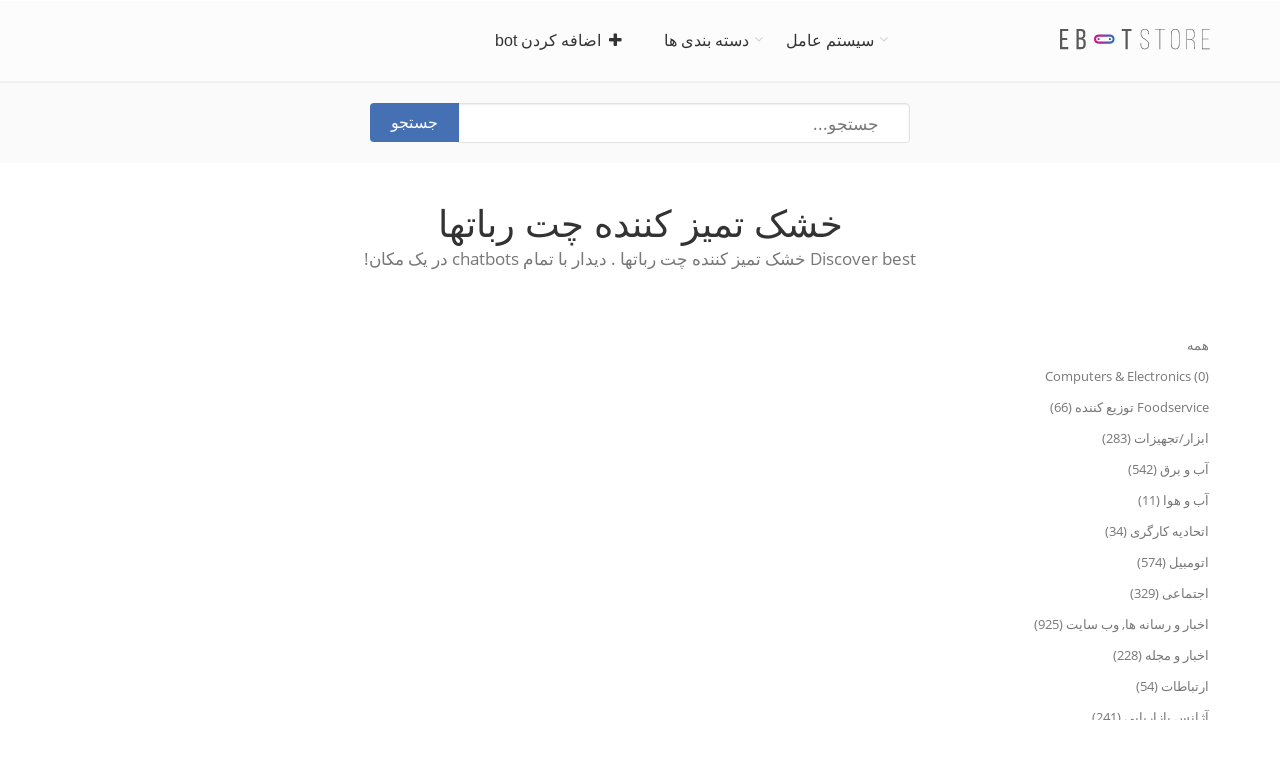

--- FILE ---
content_type: text/html; charset=utf-8
request_url: https://fa.ebotstore.com/dry-cleaner/
body_size: 19797
content:
<!DOCTYPE html>
<html lang="fa">
  <head>
    <meta charset="utf-8"><script type="text/javascript">(window.NREUM||(NREUM={})).init={ajax:{deny_list:["bam.nr-data.net"]},feature_flags:["soft_nav"]};(window.NREUM||(NREUM={})).loader_config={licenseKey:"3acabd2079",applicationID:"535999714",browserID:"536001058"};;/*! For license information please see nr-loader-rum-1.308.0.min.js.LICENSE.txt */
(()=>{var e,t,r={163:(e,t,r)=>{"use strict";r.d(t,{j:()=>E});var n=r(384),i=r(1741);var a=r(2555);r(860).K7.genericEvents;const s="experimental.resources",o="register",c=e=>{if(!e||"string"!=typeof e)return!1;try{document.createDocumentFragment().querySelector(e)}catch{return!1}return!0};var d=r(2614),u=r(944),l=r(8122);const f="[data-nr-mask]",g=e=>(0,l.a)(e,(()=>{const e={feature_flags:[],experimental:{allow_registered_children:!1,resources:!1},mask_selector:"*",block_selector:"[data-nr-block]",mask_input_options:{color:!1,date:!1,"datetime-local":!1,email:!1,month:!1,number:!1,range:!1,search:!1,tel:!1,text:!1,time:!1,url:!1,week:!1,textarea:!1,select:!1,password:!0}};return{ajax:{deny_list:void 0,block_internal:!0,enabled:!0,autoStart:!0},api:{get allow_registered_children(){return e.feature_flags.includes(o)||e.experimental.allow_registered_children},set allow_registered_children(t){e.experimental.allow_registered_children=t},duplicate_registered_data:!1},browser_consent_mode:{enabled:!1},distributed_tracing:{enabled:void 0,exclude_newrelic_header:void 0,cors_use_newrelic_header:void 0,cors_use_tracecontext_headers:void 0,allowed_origins:void 0},get feature_flags(){return e.feature_flags},set feature_flags(t){e.feature_flags=t},generic_events:{enabled:!0,autoStart:!0},harvest:{interval:30},jserrors:{enabled:!0,autoStart:!0},logging:{enabled:!0,autoStart:!0},metrics:{enabled:!0,autoStart:!0},obfuscate:void 0,page_action:{enabled:!0},page_view_event:{enabled:!0,autoStart:!0},page_view_timing:{enabled:!0,autoStart:!0},performance:{capture_marks:!1,capture_measures:!1,capture_detail:!0,resources:{get enabled(){return e.feature_flags.includes(s)||e.experimental.resources},set enabled(t){e.experimental.resources=t},asset_types:[],first_party_domains:[],ignore_newrelic:!0}},privacy:{cookies_enabled:!0},proxy:{assets:void 0,beacon:void 0},session:{expiresMs:d.wk,inactiveMs:d.BB},session_replay:{autoStart:!0,enabled:!1,preload:!1,sampling_rate:10,error_sampling_rate:100,collect_fonts:!1,inline_images:!1,fix_stylesheets:!0,mask_all_inputs:!0,get mask_text_selector(){return e.mask_selector},set mask_text_selector(t){c(t)?e.mask_selector="".concat(t,",").concat(f):""===t||null===t?e.mask_selector=f:(0,u.R)(5,t)},get block_class(){return"nr-block"},get ignore_class(){return"nr-ignore"},get mask_text_class(){return"nr-mask"},get block_selector(){return e.block_selector},set block_selector(t){c(t)?e.block_selector+=",".concat(t):""!==t&&(0,u.R)(6,t)},get mask_input_options(){return e.mask_input_options},set mask_input_options(t){t&&"object"==typeof t?e.mask_input_options={...t,password:!0}:(0,u.R)(7,t)}},session_trace:{enabled:!0,autoStart:!0},soft_navigations:{enabled:!0,autoStart:!0},spa:{enabled:!0,autoStart:!0},ssl:void 0,user_actions:{enabled:!0,elementAttributes:["id","className","tagName","type"]}}})());var p=r(6154),m=r(9324);let h=0;const v={buildEnv:m.F3,distMethod:m.Xs,version:m.xv,originTime:p.WN},b={consented:!1},y={appMetadata:{},get consented(){return this.session?.state?.consent||b.consented},set consented(e){b.consented=e},customTransaction:void 0,denyList:void 0,disabled:!1,harvester:void 0,isolatedBacklog:!1,isRecording:!1,loaderType:void 0,maxBytes:3e4,obfuscator:void 0,onerror:void 0,ptid:void 0,releaseIds:{},session:void 0,timeKeeper:void 0,registeredEntities:[],jsAttributesMetadata:{bytes:0},get harvestCount(){return++h}},_=e=>{const t=(0,l.a)(e,y),r=Object.keys(v).reduce((e,t)=>(e[t]={value:v[t],writable:!1,configurable:!0,enumerable:!0},e),{});return Object.defineProperties(t,r)};var w=r(5701);const x=e=>{const t=e.startsWith("http");e+="/",r.p=t?e:"https://"+e};var R=r(7836),k=r(3241);const A={accountID:void 0,trustKey:void 0,agentID:void 0,licenseKey:void 0,applicationID:void 0,xpid:void 0},S=e=>(0,l.a)(e,A),T=new Set;function E(e,t={},r,s){let{init:o,info:c,loader_config:d,runtime:u={},exposed:l=!0}=t;if(!c){const e=(0,n.pV)();o=e.init,c=e.info,d=e.loader_config}e.init=g(o||{}),e.loader_config=S(d||{}),c.jsAttributes??={},p.bv&&(c.jsAttributes.isWorker=!0),e.info=(0,a.D)(c);const f=e.init,m=[c.beacon,c.errorBeacon];T.has(e.agentIdentifier)||(f.proxy.assets&&(x(f.proxy.assets),m.push(f.proxy.assets)),f.proxy.beacon&&m.push(f.proxy.beacon),e.beacons=[...m],function(e){const t=(0,n.pV)();Object.getOwnPropertyNames(i.W.prototype).forEach(r=>{const n=i.W.prototype[r];if("function"!=typeof n||"constructor"===n)return;let a=t[r];e[r]&&!1!==e.exposed&&"micro-agent"!==e.runtime?.loaderType&&(t[r]=(...t)=>{const n=e[r](...t);return a?a(...t):n})})}(e),(0,n.US)("activatedFeatures",w.B)),u.denyList=[...f.ajax.deny_list||[],...f.ajax.block_internal?m:[]],u.ptid=e.agentIdentifier,u.loaderType=r,e.runtime=_(u),T.has(e.agentIdentifier)||(e.ee=R.ee.get(e.agentIdentifier),e.exposed=l,(0,k.W)({agentIdentifier:e.agentIdentifier,drained:!!w.B?.[e.agentIdentifier],type:"lifecycle",name:"initialize",feature:void 0,data:e.config})),T.add(e.agentIdentifier)}},384:(e,t,r)=>{"use strict";r.d(t,{NT:()=>s,US:()=>u,Zm:()=>o,bQ:()=>d,dV:()=>c,pV:()=>l});var n=r(6154),i=r(1863),a=r(1910);const s={beacon:"bam.nr-data.net",errorBeacon:"bam.nr-data.net"};function o(){return n.gm.NREUM||(n.gm.NREUM={}),void 0===n.gm.newrelic&&(n.gm.newrelic=n.gm.NREUM),n.gm.NREUM}function c(){let e=o();return e.o||(e.o={ST:n.gm.setTimeout,SI:n.gm.setImmediate||n.gm.setInterval,CT:n.gm.clearTimeout,XHR:n.gm.XMLHttpRequest,REQ:n.gm.Request,EV:n.gm.Event,PR:n.gm.Promise,MO:n.gm.MutationObserver,FETCH:n.gm.fetch,WS:n.gm.WebSocket},(0,a.i)(...Object.values(e.o))),e}function d(e,t){let r=o();r.initializedAgents??={},t.initializedAt={ms:(0,i.t)(),date:new Date},r.initializedAgents[e]=t}function u(e,t){o()[e]=t}function l(){return function(){let e=o();const t=e.info||{};e.info={beacon:s.beacon,errorBeacon:s.errorBeacon,...t}}(),function(){let e=o();const t=e.init||{};e.init={...t}}(),c(),function(){let e=o();const t=e.loader_config||{};e.loader_config={...t}}(),o()}},782:(e,t,r)=>{"use strict";r.d(t,{T:()=>n});const n=r(860).K7.pageViewTiming},860:(e,t,r)=>{"use strict";r.d(t,{$J:()=>u,K7:()=>c,P3:()=>d,XX:()=>i,Yy:()=>o,df:()=>a,qY:()=>n,v4:()=>s});const n="events",i="jserrors",a="browser/blobs",s="rum",o="browser/logs",c={ajax:"ajax",genericEvents:"generic_events",jserrors:i,logging:"logging",metrics:"metrics",pageAction:"page_action",pageViewEvent:"page_view_event",pageViewTiming:"page_view_timing",sessionReplay:"session_replay",sessionTrace:"session_trace",softNav:"soft_navigations",spa:"spa"},d={[c.pageViewEvent]:1,[c.pageViewTiming]:2,[c.metrics]:3,[c.jserrors]:4,[c.spa]:5,[c.ajax]:6,[c.sessionTrace]:7,[c.softNav]:8,[c.sessionReplay]:9,[c.logging]:10,[c.genericEvents]:11},u={[c.pageViewEvent]:s,[c.pageViewTiming]:n,[c.ajax]:n,[c.spa]:n,[c.softNav]:n,[c.metrics]:i,[c.jserrors]:i,[c.sessionTrace]:a,[c.sessionReplay]:a,[c.logging]:o,[c.genericEvents]:"ins"}},944:(e,t,r)=>{"use strict";r.d(t,{R:()=>i});var n=r(3241);function i(e,t){"function"==typeof console.debug&&(console.debug("New Relic Warning: https://github.com/newrelic/newrelic-browser-agent/blob/main/docs/warning-codes.md#".concat(e),t),(0,n.W)({agentIdentifier:null,drained:null,type:"data",name:"warn",feature:"warn",data:{code:e,secondary:t}}))}},1687:(e,t,r)=>{"use strict";r.d(t,{Ak:()=>d,Ze:()=>f,x3:()=>u});var n=r(3241),i=r(7836),a=r(3606),s=r(860),o=r(2646);const c={};function d(e,t){const r={staged:!1,priority:s.P3[t]||0};l(e),c[e].get(t)||c[e].set(t,r)}function u(e,t){e&&c[e]&&(c[e].get(t)&&c[e].delete(t),p(e,t,!1),c[e].size&&g(e))}function l(e){if(!e)throw new Error("agentIdentifier required");c[e]||(c[e]=new Map)}function f(e="",t="feature",r=!1){if(l(e),!e||!c[e].get(t)||r)return p(e,t);c[e].get(t).staged=!0,g(e)}function g(e){const t=Array.from(c[e]);t.every(([e,t])=>t.staged)&&(t.sort((e,t)=>e[1].priority-t[1].priority),t.forEach(([t])=>{c[e].delete(t),p(e,t)}))}function p(e,t,r=!0){const s=e?i.ee.get(e):i.ee,c=a.i.handlers;if(!s.aborted&&s.backlog&&c){if((0,n.W)({agentIdentifier:e,type:"lifecycle",name:"drain",feature:t}),r){const e=s.backlog[t],r=c[t];if(r){for(let t=0;e&&t<e.length;++t)m(e[t],r);Object.entries(r).forEach(([e,t])=>{Object.values(t||{}).forEach(t=>{t[0]?.on&&t[0]?.context()instanceof o.y&&t[0].on(e,t[1])})})}}s.isolatedBacklog||delete c[t],s.backlog[t]=null,s.emit("drain-"+t,[])}}function m(e,t){var r=e[1];Object.values(t[r]||{}).forEach(t=>{var r=e[0];if(t[0]===r){var n=t[1],i=e[3],a=e[2];n.apply(i,a)}})}},1738:(e,t,r)=>{"use strict";r.d(t,{U:()=>g,Y:()=>f});var n=r(3241),i=r(9908),a=r(1863),s=r(944),o=r(5701),c=r(3969),d=r(8362),u=r(860),l=r(4261);function f(e,t,r,a){const f=a||r;!f||f[e]&&f[e]!==d.d.prototype[e]||(f[e]=function(){(0,i.p)(c.xV,["API/"+e+"/called"],void 0,u.K7.metrics,r.ee),(0,n.W)({agentIdentifier:r.agentIdentifier,drained:!!o.B?.[r.agentIdentifier],type:"data",name:"api",feature:l.Pl+e,data:{}});try{return t.apply(this,arguments)}catch(e){(0,s.R)(23,e)}})}function g(e,t,r,n,s){const o=e.info;null===r?delete o.jsAttributes[t]:o.jsAttributes[t]=r,(s||null===r)&&(0,i.p)(l.Pl+n,[(0,a.t)(),t,r],void 0,"session",e.ee)}},1741:(e,t,r)=>{"use strict";r.d(t,{W:()=>a});var n=r(944),i=r(4261);class a{#e(e,...t){if(this[e]!==a.prototype[e])return this[e](...t);(0,n.R)(35,e)}addPageAction(e,t){return this.#e(i.hG,e,t)}register(e){return this.#e(i.eY,e)}recordCustomEvent(e,t){return this.#e(i.fF,e,t)}setPageViewName(e,t){return this.#e(i.Fw,e,t)}setCustomAttribute(e,t,r){return this.#e(i.cD,e,t,r)}noticeError(e,t){return this.#e(i.o5,e,t)}setUserId(e,t=!1){return this.#e(i.Dl,e,t)}setApplicationVersion(e){return this.#e(i.nb,e)}setErrorHandler(e){return this.#e(i.bt,e)}addRelease(e,t){return this.#e(i.k6,e,t)}log(e,t){return this.#e(i.$9,e,t)}start(){return this.#e(i.d3)}finished(e){return this.#e(i.BL,e)}recordReplay(){return this.#e(i.CH)}pauseReplay(){return this.#e(i.Tb)}addToTrace(e){return this.#e(i.U2,e)}setCurrentRouteName(e){return this.#e(i.PA,e)}interaction(e){return this.#e(i.dT,e)}wrapLogger(e,t,r){return this.#e(i.Wb,e,t,r)}measure(e,t){return this.#e(i.V1,e,t)}consent(e){return this.#e(i.Pv,e)}}},1863:(e,t,r)=>{"use strict";function n(){return Math.floor(performance.now())}r.d(t,{t:()=>n})},1910:(e,t,r)=>{"use strict";r.d(t,{i:()=>a});var n=r(944);const i=new Map;function a(...e){return e.every(e=>{if(i.has(e))return i.get(e);const t="function"==typeof e?e.toString():"",r=t.includes("[native code]"),a=t.includes("nrWrapper");return r||a||(0,n.R)(64,e?.name||t),i.set(e,r),r})}},2555:(e,t,r)=>{"use strict";r.d(t,{D:()=>o,f:()=>s});var n=r(384),i=r(8122);const a={beacon:n.NT.beacon,errorBeacon:n.NT.errorBeacon,licenseKey:void 0,applicationID:void 0,sa:void 0,queueTime:void 0,applicationTime:void 0,ttGuid:void 0,user:void 0,account:void 0,product:void 0,extra:void 0,jsAttributes:{},userAttributes:void 0,atts:void 0,transactionName:void 0,tNamePlain:void 0};function s(e){try{return!!e.licenseKey&&!!e.errorBeacon&&!!e.applicationID}catch(e){return!1}}const o=e=>(0,i.a)(e,a)},2614:(e,t,r)=>{"use strict";r.d(t,{BB:()=>s,H3:()=>n,g:()=>d,iL:()=>c,tS:()=>o,uh:()=>i,wk:()=>a});const n="NRBA",i="SESSION",a=144e5,s=18e5,o={STARTED:"session-started",PAUSE:"session-pause",RESET:"session-reset",RESUME:"session-resume",UPDATE:"session-update"},c={SAME_TAB:"same-tab",CROSS_TAB:"cross-tab"},d={OFF:0,FULL:1,ERROR:2}},2646:(e,t,r)=>{"use strict";r.d(t,{y:()=>n});class n{constructor(e){this.contextId=e}}},2843:(e,t,r)=>{"use strict";r.d(t,{G:()=>a,u:()=>i});var n=r(3878);function i(e,t=!1,r,i){(0,n.DD)("visibilitychange",function(){if(t)return void("hidden"===document.visibilityState&&e());e(document.visibilityState)},r,i)}function a(e,t,r){(0,n.sp)("pagehide",e,t,r)}},3241:(e,t,r)=>{"use strict";r.d(t,{W:()=>a});var n=r(6154);const i="newrelic";function a(e={}){try{n.gm.dispatchEvent(new CustomEvent(i,{detail:e}))}catch(e){}}},3606:(e,t,r)=>{"use strict";r.d(t,{i:()=>a});var n=r(9908);a.on=s;var i=a.handlers={};function a(e,t,r,a){s(a||n.d,i,e,t,r)}function s(e,t,r,i,a){a||(a="feature"),e||(e=n.d);var s=t[a]=t[a]||{};(s[r]=s[r]||[]).push([e,i])}},3878:(e,t,r)=>{"use strict";function n(e,t){return{capture:e,passive:!1,signal:t}}function i(e,t,r=!1,i){window.addEventListener(e,t,n(r,i))}function a(e,t,r=!1,i){document.addEventListener(e,t,n(r,i))}r.d(t,{DD:()=>a,jT:()=>n,sp:()=>i})},3969:(e,t,r)=>{"use strict";r.d(t,{TZ:()=>n,XG:()=>o,rs:()=>i,xV:()=>s,z_:()=>a});const n=r(860).K7.metrics,i="sm",a="cm",s="storeSupportabilityMetrics",o="storeEventMetrics"},4234:(e,t,r)=>{"use strict";r.d(t,{W:()=>a});var n=r(7836),i=r(1687);class a{constructor(e,t){this.agentIdentifier=e,this.ee=n.ee.get(e),this.featureName=t,this.blocked=!1}deregisterDrain(){(0,i.x3)(this.agentIdentifier,this.featureName)}}},4261:(e,t,r)=>{"use strict";r.d(t,{$9:()=>d,BL:()=>o,CH:()=>g,Dl:()=>_,Fw:()=>y,PA:()=>h,Pl:()=>n,Pv:()=>k,Tb:()=>l,U2:()=>a,V1:()=>R,Wb:()=>x,bt:()=>b,cD:()=>v,d3:()=>w,dT:()=>c,eY:()=>p,fF:()=>f,hG:()=>i,k6:()=>s,nb:()=>m,o5:()=>u});const n="api-",i="addPageAction",a="addToTrace",s="addRelease",o="finished",c="interaction",d="log",u="noticeError",l="pauseReplay",f="recordCustomEvent",g="recordReplay",p="register",m="setApplicationVersion",h="setCurrentRouteName",v="setCustomAttribute",b="setErrorHandler",y="setPageViewName",_="setUserId",w="start",x="wrapLogger",R="measure",k="consent"},5289:(e,t,r)=>{"use strict";r.d(t,{GG:()=>s,Qr:()=>c,sB:()=>o});var n=r(3878),i=r(6389);function a(){return"undefined"==typeof document||"complete"===document.readyState}function s(e,t){if(a())return e();const r=(0,i.J)(e),s=setInterval(()=>{a()&&(clearInterval(s),r())},500);(0,n.sp)("load",r,t)}function o(e){if(a())return e();(0,n.DD)("DOMContentLoaded",e)}function c(e){if(a())return e();(0,n.sp)("popstate",e)}},5607:(e,t,r)=>{"use strict";r.d(t,{W:()=>n});const n=(0,r(9566).bz)()},5701:(e,t,r)=>{"use strict";r.d(t,{B:()=>a,t:()=>s});var n=r(3241);const i=new Set,a={};function s(e,t){const r=t.agentIdentifier;a[r]??={},e&&"object"==typeof e&&(i.has(r)||(t.ee.emit("rumresp",[e]),a[r]=e,i.add(r),(0,n.W)({agentIdentifier:r,loaded:!0,drained:!0,type:"lifecycle",name:"load",feature:void 0,data:e})))}},6154:(e,t,r)=>{"use strict";r.d(t,{OF:()=>c,RI:()=>i,WN:()=>u,bv:()=>a,eN:()=>l,gm:()=>s,mw:()=>o,sb:()=>d});var n=r(1863);const i="undefined"!=typeof window&&!!window.document,a="undefined"!=typeof WorkerGlobalScope&&("undefined"!=typeof self&&self instanceof WorkerGlobalScope&&self.navigator instanceof WorkerNavigator||"undefined"!=typeof globalThis&&globalThis instanceof WorkerGlobalScope&&globalThis.navigator instanceof WorkerNavigator),s=i?window:"undefined"!=typeof WorkerGlobalScope&&("undefined"!=typeof self&&self instanceof WorkerGlobalScope&&self||"undefined"!=typeof globalThis&&globalThis instanceof WorkerGlobalScope&&globalThis),o=Boolean("hidden"===s?.document?.visibilityState),c=/iPad|iPhone|iPod/.test(s.navigator?.userAgent),d=c&&"undefined"==typeof SharedWorker,u=((()=>{const e=s.navigator?.userAgent?.match(/Firefox[/\s](\d+\.\d+)/);Array.isArray(e)&&e.length>=2&&e[1]})(),Date.now()-(0,n.t)()),l=()=>"undefined"!=typeof PerformanceNavigationTiming&&s?.performance?.getEntriesByType("navigation")?.[0]?.responseStart},6389:(e,t,r)=>{"use strict";function n(e,t=500,r={}){const n=r?.leading||!1;let i;return(...r)=>{n&&void 0===i&&(e.apply(this,r),i=setTimeout(()=>{i=clearTimeout(i)},t)),n||(clearTimeout(i),i=setTimeout(()=>{e.apply(this,r)},t))}}function i(e){let t=!1;return(...r)=>{t||(t=!0,e.apply(this,r))}}r.d(t,{J:()=>i,s:()=>n})},6630:(e,t,r)=>{"use strict";r.d(t,{T:()=>n});const n=r(860).K7.pageViewEvent},7699:(e,t,r)=>{"use strict";r.d(t,{It:()=>a,KC:()=>o,No:()=>i,qh:()=>s});var n=r(860);const i=16e3,a=1e6,s="SESSION_ERROR",o={[n.K7.logging]:!0,[n.K7.genericEvents]:!1,[n.K7.jserrors]:!1,[n.K7.ajax]:!1}},7836:(e,t,r)=>{"use strict";r.d(t,{P:()=>o,ee:()=>c});var n=r(384),i=r(8990),a=r(2646),s=r(5607);const o="nr@context:".concat(s.W),c=function e(t,r){var n={},s={},u={},l=!1;try{l=16===r.length&&d.initializedAgents?.[r]?.runtime.isolatedBacklog}catch(e){}var f={on:p,addEventListener:p,removeEventListener:function(e,t){var r=n[e];if(!r)return;for(var i=0;i<r.length;i++)r[i]===t&&r.splice(i,1)},emit:function(e,r,n,i,a){!1!==a&&(a=!0);if(c.aborted&&!i)return;t&&a&&t.emit(e,r,n);var o=g(n);m(e).forEach(e=>{e.apply(o,r)});var d=v()[s[e]];d&&d.push([f,e,r,o]);return o},get:h,listeners:m,context:g,buffer:function(e,t){const r=v();if(t=t||"feature",f.aborted)return;Object.entries(e||{}).forEach(([e,n])=>{s[n]=t,t in r||(r[t]=[])})},abort:function(){f._aborted=!0,Object.keys(f.backlog).forEach(e=>{delete f.backlog[e]})},isBuffering:function(e){return!!v()[s[e]]},debugId:r,backlog:l?{}:t&&"object"==typeof t.backlog?t.backlog:{},isolatedBacklog:l};return Object.defineProperty(f,"aborted",{get:()=>{let e=f._aborted||!1;return e||(t&&(e=t.aborted),e)}}),f;function g(e){return e&&e instanceof a.y?e:e?(0,i.I)(e,o,()=>new a.y(o)):new a.y(o)}function p(e,t){n[e]=m(e).concat(t)}function m(e){return n[e]||[]}function h(t){return u[t]=u[t]||e(f,t)}function v(){return f.backlog}}(void 0,"globalEE"),d=(0,n.Zm)();d.ee||(d.ee=c)},8122:(e,t,r)=>{"use strict";r.d(t,{a:()=>i});var n=r(944);function i(e,t){try{if(!e||"object"!=typeof e)return(0,n.R)(3);if(!t||"object"!=typeof t)return(0,n.R)(4);const r=Object.create(Object.getPrototypeOf(t),Object.getOwnPropertyDescriptors(t)),a=0===Object.keys(r).length?e:r;for(let s in a)if(void 0!==e[s])try{if(null===e[s]){r[s]=null;continue}Array.isArray(e[s])&&Array.isArray(t[s])?r[s]=Array.from(new Set([...e[s],...t[s]])):"object"==typeof e[s]&&"object"==typeof t[s]?r[s]=i(e[s],t[s]):r[s]=e[s]}catch(e){r[s]||(0,n.R)(1,e)}return r}catch(e){(0,n.R)(2,e)}}},8362:(e,t,r)=>{"use strict";r.d(t,{d:()=>a});var n=r(9566),i=r(1741);class a extends i.W{agentIdentifier=(0,n.LA)(16)}},8374:(e,t,r)=>{r.nc=(()=>{try{return document?.currentScript?.nonce}catch(e){}return""})()},8990:(e,t,r)=>{"use strict";r.d(t,{I:()=>i});var n=Object.prototype.hasOwnProperty;function i(e,t,r){if(n.call(e,t))return e[t];var i=r();if(Object.defineProperty&&Object.keys)try{return Object.defineProperty(e,t,{value:i,writable:!0,enumerable:!1}),i}catch(e){}return e[t]=i,i}},9324:(e,t,r)=>{"use strict";r.d(t,{F3:()=>i,Xs:()=>a,xv:()=>n});const n="1.308.0",i="PROD",a="CDN"},9566:(e,t,r)=>{"use strict";r.d(t,{LA:()=>o,bz:()=>s});var n=r(6154);const i="xxxxxxxx-xxxx-4xxx-yxxx-xxxxxxxxxxxx";function a(e,t){return e?15&e[t]:16*Math.random()|0}function s(){const e=n.gm?.crypto||n.gm?.msCrypto;let t,r=0;return e&&e.getRandomValues&&(t=e.getRandomValues(new Uint8Array(30))),i.split("").map(e=>"x"===e?a(t,r++).toString(16):"y"===e?(3&a()|8).toString(16):e).join("")}function o(e){const t=n.gm?.crypto||n.gm?.msCrypto;let r,i=0;t&&t.getRandomValues&&(r=t.getRandomValues(new Uint8Array(e)));const s=[];for(var o=0;o<e;o++)s.push(a(r,i++).toString(16));return s.join("")}},9908:(e,t,r)=>{"use strict";r.d(t,{d:()=>n,p:()=>i});var n=r(7836).ee.get("handle");function i(e,t,r,i,a){a?(a.buffer([e],i),a.emit(e,t,r)):(n.buffer([e],i),n.emit(e,t,r))}}},n={};function i(e){var t=n[e];if(void 0!==t)return t.exports;var a=n[e]={exports:{}};return r[e](a,a.exports,i),a.exports}i.m=r,i.d=(e,t)=>{for(var r in t)i.o(t,r)&&!i.o(e,r)&&Object.defineProperty(e,r,{enumerable:!0,get:t[r]})},i.f={},i.e=e=>Promise.all(Object.keys(i.f).reduce((t,r)=>(i.f[r](e,t),t),[])),i.u=e=>"nr-rum-1.308.0.min.js",i.o=(e,t)=>Object.prototype.hasOwnProperty.call(e,t),e={},t="NRBA-1.308.0.PROD:",i.l=(r,n,a,s)=>{if(e[r])e[r].push(n);else{var o,c;if(void 0!==a)for(var d=document.getElementsByTagName("script"),u=0;u<d.length;u++){var l=d[u];if(l.getAttribute("src")==r||l.getAttribute("data-webpack")==t+a){o=l;break}}if(!o){c=!0;var f={296:"sha512-+MIMDsOcckGXa1EdWHqFNv7P+JUkd5kQwCBr3KE6uCvnsBNUrdSt4a/3/L4j4TxtnaMNjHpza2/erNQbpacJQA=="};(o=document.createElement("script")).charset="utf-8",i.nc&&o.setAttribute("nonce",i.nc),o.setAttribute("data-webpack",t+a),o.src=r,0!==o.src.indexOf(window.location.origin+"/")&&(o.crossOrigin="anonymous"),f[s]&&(o.integrity=f[s])}e[r]=[n];var g=(t,n)=>{o.onerror=o.onload=null,clearTimeout(p);var i=e[r];if(delete e[r],o.parentNode&&o.parentNode.removeChild(o),i&&i.forEach(e=>e(n)),t)return t(n)},p=setTimeout(g.bind(null,void 0,{type:"timeout",target:o}),12e4);o.onerror=g.bind(null,o.onerror),o.onload=g.bind(null,o.onload),c&&document.head.appendChild(o)}},i.r=e=>{"undefined"!=typeof Symbol&&Symbol.toStringTag&&Object.defineProperty(e,Symbol.toStringTag,{value:"Module"}),Object.defineProperty(e,"__esModule",{value:!0})},i.p="https://js-agent.newrelic.com/",(()=>{var e={374:0,840:0};i.f.j=(t,r)=>{var n=i.o(e,t)?e[t]:void 0;if(0!==n)if(n)r.push(n[2]);else{var a=new Promise((r,i)=>n=e[t]=[r,i]);r.push(n[2]=a);var s=i.p+i.u(t),o=new Error;i.l(s,r=>{if(i.o(e,t)&&(0!==(n=e[t])&&(e[t]=void 0),n)){var a=r&&("load"===r.type?"missing":r.type),s=r&&r.target&&r.target.src;o.message="Loading chunk "+t+" failed: ("+a+": "+s+")",o.name="ChunkLoadError",o.type=a,o.request=s,n[1](o)}},"chunk-"+t,t)}};var t=(t,r)=>{var n,a,[s,o,c]=r,d=0;if(s.some(t=>0!==e[t])){for(n in o)i.o(o,n)&&(i.m[n]=o[n]);if(c)c(i)}for(t&&t(r);d<s.length;d++)a=s[d],i.o(e,a)&&e[a]&&e[a][0](),e[a]=0},r=self["webpackChunk:NRBA-1.308.0.PROD"]=self["webpackChunk:NRBA-1.308.0.PROD"]||[];r.forEach(t.bind(null,0)),r.push=t.bind(null,r.push.bind(r))})(),(()=>{"use strict";i(8374);var e=i(8362),t=i(860);const r=Object.values(t.K7);var n=i(163);var a=i(9908),s=i(1863),o=i(4261),c=i(1738);var d=i(1687),u=i(4234),l=i(5289),f=i(6154),g=i(944),p=i(384);const m=e=>f.RI&&!0===e?.privacy.cookies_enabled;function h(e){return!!(0,p.dV)().o.MO&&m(e)&&!0===e?.session_trace.enabled}var v=i(6389),b=i(7699);class y extends u.W{constructor(e,t){super(e.agentIdentifier,t),this.agentRef=e,this.abortHandler=void 0,this.featAggregate=void 0,this.loadedSuccessfully=void 0,this.onAggregateImported=new Promise(e=>{this.loadedSuccessfully=e}),this.deferred=Promise.resolve(),!1===e.init[this.featureName].autoStart?this.deferred=new Promise((t,r)=>{this.ee.on("manual-start-all",(0,v.J)(()=>{(0,d.Ak)(e.agentIdentifier,this.featureName),t()}))}):(0,d.Ak)(e.agentIdentifier,t)}importAggregator(e,t,r={}){if(this.featAggregate)return;const n=async()=>{let n;await this.deferred;try{if(m(e.init)){const{setupAgentSession:t}=await i.e(296).then(i.bind(i,3305));n=t(e)}}catch(e){(0,g.R)(20,e),this.ee.emit("internal-error",[e]),(0,a.p)(b.qh,[e],void 0,this.featureName,this.ee)}try{if(!this.#t(this.featureName,n,e.init))return(0,d.Ze)(this.agentIdentifier,this.featureName),void this.loadedSuccessfully(!1);const{Aggregate:i}=await t();this.featAggregate=new i(e,r),e.runtime.harvester.initializedAggregates.push(this.featAggregate),this.loadedSuccessfully(!0)}catch(e){(0,g.R)(34,e),this.abortHandler?.(),(0,d.Ze)(this.agentIdentifier,this.featureName,!0),this.loadedSuccessfully(!1),this.ee&&this.ee.abort()}};f.RI?(0,l.GG)(()=>n(),!0):n()}#t(e,r,n){if(this.blocked)return!1;switch(e){case t.K7.sessionReplay:return h(n)&&!!r;case t.K7.sessionTrace:return!!r;default:return!0}}}var _=i(6630),w=i(2614),x=i(3241);class R extends y{static featureName=_.T;constructor(e){var t;super(e,_.T),this.setupInspectionEvents(e.agentIdentifier),t=e,(0,c.Y)(o.Fw,function(e,r){"string"==typeof e&&("/"!==e.charAt(0)&&(e="/"+e),t.runtime.customTransaction=(r||"http://custom.transaction")+e,(0,a.p)(o.Pl+o.Fw,[(0,s.t)()],void 0,void 0,t.ee))},t),this.importAggregator(e,()=>i.e(296).then(i.bind(i,3943)))}setupInspectionEvents(e){const t=(t,r)=>{t&&(0,x.W)({agentIdentifier:e,timeStamp:t.timeStamp,loaded:"complete"===t.target.readyState,type:"window",name:r,data:t.target.location+""})};(0,l.sB)(e=>{t(e,"DOMContentLoaded")}),(0,l.GG)(e=>{t(e,"load")}),(0,l.Qr)(e=>{t(e,"navigate")}),this.ee.on(w.tS.UPDATE,(t,r)=>{(0,x.W)({agentIdentifier:e,type:"lifecycle",name:"session",data:r})})}}class k extends e.d{constructor(e){var t;(super(),f.gm)?(this.features={},(0,p.bQ)(this.agentIdentifier,this),this.desiredFeatures=new Set(e.features||[]),this.desiredFeatures.add(R),(0,n.j)(this,e,e.loaderType||"agent"),t=this,(0,c.Y)(o.cD,function(e,r,n=!1){if("string"==typeof e){if(["string","number","boolean"].includes(typeof r)||null===r)return(0,c.U)(t,e,r,o.cD,n);(0,g.R)(40,typeof r)}else(0,g.R)(39,typeof e)},t),function(e){(0,c.Y)(o.Dl,function(t,r=!1){if("string"!=typeof t&&null!==t)return void(0,g.R)(41,typeof t);const n=e.info.jsAttributes["enduser.id"];r&&null!=n&&n!==t?(0,a.p)(o.Pl+"setUserIdAndResetSession",[t],void 0,"session",e.ee):(0,c.U)(e,"enduser.id",t,o.Dl,!0)},e)}(this),function(e){(0,c.Y)(o.nb,function(t){if("string"==typeof t||null===t)return(0,c.U)(e,"application.version",t,o.nb,!1);(0,g.R)(42,typeof t)},e)}(this),function(e){(0,c.Y)(o.d3,function(){e.ee.emit("manual-start-all")},e)}(this),function(e){(0,c.Y)(o.Pv,function(t=!0){if("boolean"==typeof t){if((0,a.p)(o.Pl+o.Pv,[t],void 0,"session",e.ee),e.runtime.consented=t,t){const t=e.features.page_view_event;t.onAggregateImported.then(e=>{const r=t.featAggregate;e&&!r.sentRum&&r.sendRum()})}}else(0,g.R)(65,typeof t)},e)}(this),this.run()):(0,g.R)(21)}get config(){return{info:this.info,init:this.init,loader_config:this.loader_config,runtime:this.runtime}}get api(){return this}run(){try{const e=function(e){const t={};return r.forEach(r=>{t[r]=!!e[r]?.enabled}),t}(this.init),n=[...this.desiredFeatures];n.sort((e,r)=>t.P3[e.featureName]-t.P3[r.featureName]),n.forEach(r=>{if(!e[r.featureName]&&r.featureName!==t.K7.pageViewEvent)return;if(r.featureName===t.K7.spa)return void(0,g.R)(67);const n=function(e){switch(e){case t.K7.ajax:return[t.K7.jserrors];case t.K7.sessionTrace:return[t.K7.ajax,t.K7.pageViewEvent];case t.K7.sessionReplay:return[t.K7.sessionTrace];case t.K7.pageViewTiming:return[t.K7.pageViewEvent];default:return[]}}(r.featureName).filter(e=>!(e in this.features));n.length>0&&(0,g.R)(36,{targetFeature:r.featureName,missingDependencies:n}),this.features[r.featureName]=new r(this)})}catch(e){(0,g.R)(22,e);for(const e in this.features)this.features[e].abortHandler?.();const t=(0,p.Zm)();delete t.initializedAgents[this.agentIdentifier]?.features,delete this.sharedAggregator;return t.ee.get(this.agentIdentifier).abort(),!1}}}var A=i(2843),S=i(782);class T extends y{static featureName=S.T;constructor(e){super(e,S.T),f.RI&&((0,A.u)(()=>(0,a.p)("docHidden",[(0,s.t)()],void 0,S.T,this.ee),!0),(0,A.G)(()=>(0,a.p)("winPagehide",[(0,s.t)()],void 0,S.T,this.ee)),this.importAggregator(e,()=>i.e(296).then(i.bind(i,2117))))}}var E=i(3969);class I extends y{static featureName=E.TZ;constructor(e){super(e,E.TZ),f.RI&&document.addEventListener("securitypolicyviolation",e=>{(0,a.p)(E.xV,["Generic/CSPViolation/Detected"],void 0,this.featureName,this.ee)}),this.importAggregator(e,()=>i.e(296).then(i.bind(i,9623)))}}new k({features:[R,T,I],loaderType:"lite"})})()})();</script><script type="text/javascript">window.NREUM||(NREUM={});NREUM.info={"beacon":"bam.nr-data.net","queueTime":0,"licenseKey":"3acabd2079","agent":"","transactionName":"YwAAZxEHDUtVUUwPDlpKJEYNBRdRW1wXBQBABA5cBEgVUVFFS1wCVREHVAwUGmdCW10R","applicationID":"535999714","errorBeacon":"bam.nr-data.net","applicationTime":207}</script>
    <title> خشک تمیز کننده چت رباتها / خود ربات چت دایرکتوری

    </title>
    <meta name="description" content="Discover خشک تمیز کننده bots for messenger platforms Telegram, Slack, Kik and Facebook messenger. Find the best خشک تمیز کننده bots at one place.">
    <meta name="viewport" content="width=device-width, initial-scale=1.0">
    <meta name="yandex-verification" content="ffd824580fce590a">
    <meta name="google-site-verification" content="vzW-z_RMlZcD3aA6xmVhuMAWHsTW_AxzJ3FUlzgGjPY">
    <meta property="og:image" content="https://fa.ebotstore.com/static/img/main.png">
    <link rel="image_src" href="https://fa.ebotstore.com/static/img/main.png">
    <meta property="og:site_name" content="eBotStore">
    <meta property="og:locale" content="fa">
    <link href="/static/CACHE/css/65e6104eb274.css" rel="stylesheet">
    <link href="/static/CACHE/css/style.21db69a8295f.css" rel="stylesheet">

    <link rel="stylesheet" href="//cdn.rawgit.com/morteza/bootstrap-rtl/v3.3.4/dist/css/bootstrap-rtl.min.css">
    <link rel="shortcut icon" href="/static/images/favicon.ico">
<link rel="canonical" href="https://fa.ebotstore.com/dry-cleaner/"/>
  </head>
  <body class="no-trans">
    <div class="scrollToTop circle"><i class="icon-up-open-big"></i>
    </div>
    <div class="page-wrapper">
      <div class="header-container">
        <header class="header fixed clearfix">

<div class="container">
  <div class="row">
    <div class="col-md-2">
      <div class="header-left clearfix">
        <div id="logo" class="logo"><a href="/"><img id="logo_img" src="/static/img/ebotstore_logo.svg" alt="eBotStore"/></a>
        </div>
      </div>
    </div>
    <div class="col-md-10">
      <div class="header-right clearfix">
        <div class="main-navigation animated with-dropdown-buttons">
          <nav role="navigation" class="navbar navbar-default">
            <div class="container-fluid">
              <div class="navbar-header">
                <button type="button" data-toggle="collapse" data-target="#navbar-collapse-1" class="navbar-toggle"><span class="sr-only">Toggle navigation</span><span class="icon-bar"></span><span class="icon-bar"></span><span class="icon-bar"></span>
                </button>
              </div>
              <div id="navbar-collapse-1" class="collapse navbar-collapse">
                <ul class="nav navbar-nav">
                  <li class="dropdown"><a data-toggle="dropdown" href="#" class="dropdown-toggle">سیستم عامل
</a>
                    <ul class="dropdown-menu">
                      <li class=" active "><a href="/dry-cleaner/">همه</a>
                      </li>
                      <li class=""><a href="/telegram/dry-cleaner/">Telegram</a>
                      </li>
                      <li class=""><a href="/kik/dry-cleaner/">Kik</a>
                      </li>
                      <li class=""><a href="/slack/dry-cleaner/">Slack</a>
                      </li>
                      <li class=""><a href="/facebook-messenger/dry-cleaner/">Facebook Messenger</a>
                      </li>
                    </ul>
                  </li>
                  <li class="dropdown mega-menu"><a data-toggle="dropdown" href="#" class="dropdown-toggle">دسته بندی ها</a>
                    <ul class="dropdown-menu">
                      <li>
                        <div class="row">
                          <div class="col-md-12">
                            <h4 class="title">چت ربات دسته بندی</h4>
                            <div class="row">
                              <div class="col-sm-4">
                                <ul class="menu">
                                  <li class=""><a href="/dry-cleaner/">همه</a>
                                  </li>
                                  <li class=""><a href="/computers-and-electronics/">Computers &amp; Electronics</a>
                                  </li>
                                  <li class=""><a href="/foodservice-distributor/">Foodservice توزیع کننده</a>
                                  </li>
                                  <li class=""><a href="/tools-equipment/">ابزار/تجهیزات</a>
                                  </li>
                                  <li class=""><a href="/utilities/">آب و برق</a>
                                  </li>
                                  <li class=""><a href="/weather/">آب و هوا</a>
                                  </li>
                                  <li class=""><a href="/labor-union/">اتحادیه کارگری</a>
                                  </li>
                                  <li class=""><a href="/cars/">اتومبیل</a>
                                  </li>
                                  <li class=""><a href="/social/">اجتماعی</a>
                                  </li>
                                  <li class=""><a href="/news-media-website/">اخبار و رسانه ها, وب سایت</a>
                                  </li>
                                  <li class=""><a href="/news-and-magazines/">اخبار و مجله</a>
                                  </li>
                                  <li class=""><a href="/communication/">ارتباطات</a>
                                  </li>
                                  <li class=""><a href="/marketing-agency/">آژانس بازاریابی</a>
                                  </li>
                                  <li class=""><a href="/consulting-agency/">آژانس مشاوره</a>
                                  </li>
                                  <li class=""><a href="/radio-station/">ایستگاه های رادیویی</a>
                                  </li>
                                  <li class=""><a href="/chef/">آشپز</a>
                                  </li>
                                  <li class=""><a href="/kitchen-cooking/">آشپزخانه/آشپزی</a>
                                  </li>
                                  <li class=""><a href="/residence/">اقامت</a>
                                  </li>
                                  <li class=""><a href="/album/">آلبوم</a>
                                  </li>
                                  <li class=""><a href="/electronics/">الکترونیک</a>
                                  </li>
                                  <li class=""><a href="/real-estate-investment-firm/">املاک و مستغلات سرمایه گذاری شرکت</a>
                                  </li>
                                  <li class=""><a href="/finances/">امور مالی</a>
                                  </li>
                                  <li class=""><a href="/finance/">امور مالی</a>
                                  </li>
                                  <li class=""><a href="/education/">آموزش و پرورش</a>
                                  </li>
                                  <li class=""><a href="/educational-research-center/">آموزشی و پژوهشی مرکز</a>
                                  </li>
                                  <li class=""><a href="/song/">آهنگ</a>
                                  </li>
                                  <li class=""><a href="/games/">بازی</a>
                                  </li>
                                  <li class=""><a href="/games-toys/">بازی/اسباب بازی</a>
                                  </li>
                                  <li class=""><a href="/actor/">بازیگر</a>
                                  </li>
                                  <li class=""><a href="/video-game/">بازی های ویدئویی</a>
                                  </li>
                                  <li class=""><a href="/adult/">بالغ</a>
                                  </li>
                                  <li class=""><a href="/gym-physical-fitness-center/">بدنسازی/تناسب اندام مرکز</a>
                                  </li>
                                  <li class=""><a href="/landmark-historical-place/">برجسته و تاریخی محل</a>
                                  </li>
                                  <li class=""><a href="/record-label/">برچسب رکورد</a>
                                  </li>
                                  <li class=""><a href="/app-page/">برنامه صفحه</a>
                                  </li>
                                  <li class=""><a href="/ice-cream-shop/">بستنی فروشگاه</a>
                                  </li>
                                  <li class=""><a href="/podcast/">پادکست</a>
                                  </li>
                                  <li class=""><a href="/patio-garden/">پاسیو/باغ</a>
                                  </li>
                                  <li class=""><a href="/apparel-clothing/">پوشاک و لباس</a>
                                  </li>
                                  <li class=""><a href="/advertising-marketing/">تبلیغات/بازاریابی (Persian)</a>
                                  </li>
                                  <li class=""><a href="/commercial-equipment/">تجهیزات تجاری</a>
                                  </li>
                                  <li class=""><a href="/amusement-theme-park/">تفریحی و پارک</a>
                                  </li>
                                  <li class=""><a href="/phone-tablet/">تلفن/قرص</a>
                                  </li>
                                  <li class=""><a href="/tv-movies/">تلویزیون و فیلم</a>
                                  </li>
                                  <li class=""><a href="/fitness-model/">تناسب اندام, مدل</a>
                                  </li>
                                  <li class=""><a href="/producer/">تولید کننده</a>
                                  </li>
                                  <li class=""><a href="/theatrical-play/">تئاتر بازی</a>
                                  </li>
                                  <li class=""><a href="/community/">جامعه</a>
                                  </li>
                                  <li class=""><a href="/society-culture-website/">جامعه و فرهنگ, سایت</a>
                                  </li>
                                  <li class=""><a href="/plastic-surgeon/">جراح پلاستیک</a>
                                  </li>
                                  <li class=""><a href="/festival/">جشنواره</a>
                                  </li>
                                  <li class=""><a href="/transit-stop/">جلوگیری از حمل و نقل</a>
                                  </li>
                                  <li class=""><a href="/environmental-conservation-organization/">حفاظت از محیط زیست سازمان</a>
                                  </li>
                                  <li class=""><a href="/pet/">حیوان خانگی</a>
                                  </li>
                                  <li class=""><a href="/home-garden-website/">خانه و باغ, وب سایت</a>
                                  </li>
                                  <li class=""><a href="/social-service/">خدمات اجتماعی</a>
                                  </li>
                                  <li class=""><a href="/internet-marketing-service/">خدمات بازاریابی اینترنتی</a>
                                  </li>
                                  <li class=""><a href="/food-delivery-service/">خدمات تحویل مواد غذایی</a>
                                  </li></ul></div><div class="col-sm-4">
<ul class="menu">
                                  <li class=""><a href="/tax-preparation-service/">خدمات تهیه مالیاتی</a>
                                  </li>
                                  <li class=""><a href="/professional-service/">خدمات حرفه ای</a>
                                  </li>
                                  <li class=""><a href="/legal-service/">خدمات حقوقی</a>
                                  </li>
                                  <li class=""><a href="/in-home-service/">خدمات در خانه</a>
                                  </li>
                                  <li class=""><a href="/massage-service/">خدمات ماساژ</a>
                                  </li>
                                  <li class=""><a href="/financial-service/">خدمات مالی</a>
                                  </li>
                                  <li class=""><a href="/local-service/">خدمات محلی</a>
                                  </li>
                                  <li class=""><a href="/loan-service/">خدمات وام</a>
                                  </li>
                                  <li class=""><a href="/purchases/">خرید</a>
                                  </li>
                                  <li class=""><a href="/shopping-retail/">خرید و خرده فروشی</a>
                                  </li>
                                  <li class=""><a href="/car-wash/">خودرو</a>
                                  </li>
                                  <li class=""><a href="/automotive-dealership/">خودرو نمایندگی</a>
                                  </li>
                                  <li class=""><a href="/pharmaceuticals/">داروسازی</a>
                                  </li>
                                  <li class=""><a href="/scientist/">دانشمند</a>
                                  </li>
                                  <li class=""><a href="/digital-online-marketing-agency/">دیجیتال/آژانس بازاریابی آنلاین</a>
                                  </li>
                                  <li class=""><a href="/dentist-dental-office/">دندانپزشک و دندانپزشکی دفتر</a>
                                  </li>
                                  <li class=""><a href="/camera-photo/">دوربین/عکس</a>
                                  </li>
                                  <li class=""><a href="/government-official/">دولت رسمی</a>
                                  </li>
                                  <li class=""><a href="/media/">رسانه</a>
                                  </li>
                                  <li class=""><a href="/social-media-agency/">رسانه های اجتماعی در سازمان</a>
                                  </li>
                                  <li class=""><a href="/media-agency/">رسانه ها آژانس</a>
                                  </li>
                                  <li class=""><a href="/dancer/">رقصنده</a>
                                  </li>
                                  <li class=""><a href="/dance-night-club/">رقص و شب باشگاه</a>
                                  </li>
                                  <li class=""><a href="/event/">رویداد</a>
                                  </li>
                                  <li class=""><a href="/journalist/">روزنامه نگار</a>
                                  </li>
                                  <li class=""><a href="/website/">سایت</a>
                                  </li>
                                  <li class=""><a href="/entertainment-website/">سایت سرگرمی</a>
                                  </li>
                                  <li class=""><a href="/reference-website/">سایت مرجع</a>
                                  </li>
                                  <li class=""><a href="/non-governmental-organization-ngo/">سازمان غیر دولتی (NGO)</a>
                                  </li>
                                  <li class=""><a href="/nonprofit-organization/">سازمان های غیر انتفاعی</a>
                                  </li>
                                  <li class=""><a href="/politician/">سیاستمدار</a>
                                  </li>
                                  <li class=""><a href="/political-candidate/">سیاسی نامزد</a>
                                  </li>
                                  <li class=""><a href="/life-style/">سبک زندگی</a>
                                  </li>
                                  <li class=""><a href="/motivational-speaker/">سخنران انگیزشی</a>
                                  </li>
                                  <li class=""><a href="/entertainment/">سرگرمی</a>
                                  </li>
                                  <li class=""><a href="/transit-system/">سیستم حمل و نقل</a>
                                  </li>
                                  <li class=""><a href="/travels/">سفر</a>
                                  </li>
                                  <li class=""><a href="/personalization/">شخصی</a>
                                  </li>
                                  <li class=""><a href="/fictional-character/">شخصیت داستانی</a>
                                  </li>
                                  <li class=""><a href="/movie-character/">شخصیت فیلم</a>
                                  </li>
                                  <li class=""><a href="/wine-spirits/">شراب/ارواح</a>
                                  </li>
                                  <li class=""><a href="/company/">شرکت</a>
                                  </li>
                                  <li class=""><a href="/home/">صفحه اصلی</a>
                                  </li>
                                  <li class=""><a href="/interior-design-studio/">طراحی داخلی استودیو</a>
                                  </li>
                                  <li class=""><a href="/graphic-designer/">طراح گرافیک</a>
                                  </li>
                                  <li class=""><a href="/web-designer/">طراح وب</a>
                                  </li>
                                  <li class=""><a href="/design-fashion/">طراحی و مد</a>
                                  </li>
                                  <li class=""><a href="/jewelry-watches/">طلا و جواهر/ساعت</a>
                                  </li>
                                  <li class=""><a href="/wedding-planning-service/">عروسی برنامه ریزی خدمات</a>
                                  </li>
                                  <li class=""><a href="/photography-videography/">عکاسی ویدئوگرافی</a>
                                  </li>
                                  <li class=""><a href="/photos-and-videos/">عکس ها و ویدئوها</a>
                                  </li>
                                  <li class=""><a href="/cause/">علت</a>
                                  </li>
                                  <li class=""><a href="/science-website/">علم سایت</a>
                                  </li>
                                  <li class=""><a href="/performance-event-venue/">عملکرد و برگزاری رویداد</a>
                                  </li>
                                  <li class=""><a href="/dessert-shop/">فروشگاه دسر</a>
                                  </li>
                                  <li class=""><a href="/tire-dealer-repair-shop/">فروشنده تایر و تعمیرات فروشگاه</a>
                                  </li>
                                  <li class=""><a href="/movie/">فیلم</a>
                                  </li>
                                  <li class=""><a href="/movie-television-studio/">فیلم/استودیو تلویزیونی</a>
                                  </li></ul></div><div class="col-sm-4">
<ul class="menu">
                                  <li class=""><a href="/movie-theater/">فیلم تئاتر</a>
                                  </li>
                                  <li class=""><a href="/entrepreneur/">کارآفرین</a>
                                  </li>
                                  <li class=""><a href="/film-director/">کارگردان فیلم</a>
                                  </li>
                                  <li class=""><a href="/baby-goods-kids-goods/">کالا نوزاد/بچه ها کالا</a>
                                  </li>
                                  <li class=""><a href="/book/">کتاب</a>
                                  </li>
                                  <li class=""><a href="/business/">کسب و کار</a>
                                  </li>
                                  <li class=""><a href="/bags-luggage/">کیسه/توشه</a>
                                  </li>
                                  <li class=""><a href="/agriculture/">کشاورزی</a>
                                  </li>
                                  <li class=""><a href="/comedian/">کمدین</a>
                                  </li>
                                  <li class=""><a href="/comics/">کمیک</a>
                                  </li>
                                  <li class=""><a href="/band/">گروه</a>
                                  </li>
                                  <li class=""><a href="/clothing-brand/">لباس (نام تجاری)</a>
                                  </li>
                                  <li class=""><a href="/playlist/">لیست پخش</a>
                                  </li>
                                  <li class=""><a href="/accessories/">لوازم جانبی</a>
                                  </li>
                                  <li class=""><a href="/household-supplies/">لوازم خانگی</a>
                                  </li>
                                  <li class=""><a href="/furniture/">مبلمان</a>
                                  </li>
                                  <li class=""><a href="/magazine/">مجله</a>
                                  </li>
                                  <li class=""><a href="/product-service/">محصول/خدمات</a>
                                  </li>
                                  <li class=""><a href="/locality/">محل</a>
                                  </li>
                                  <li class=""><a href="/local-travel-website/">محلی و وب سایت سفر</a>
                                  </li>
                                  <li class=""><a href="/fashion/">مد</a>
                                  </li>
                                  <li class=""><a href="/fashion-model/">مد مدل</a>
                                  </li>
                                  <li class=""><a href="/skin-care-service/">مراقبت از پوست خدمات</a>
                                  </li>
                                  <li class=""><a href="/coach/">مربی</a>
                                  </li>
                                  <li class=""><a href="/counselor/">مشاور</a>
                                  </li>
                                  <li class=""><a href="/building-materials/">مصالح ساختمانی</a>
                                  </li>
                                  <li class=""><a href="/teacher/">معلم</a>
                                  </li>
                                  <li class=""><a href="/tutor-teacher/">معلم/معلم</a>
                                  </li>
                                  <li class=""><a href="/automotive-repair-shop/">مغازه تعمیر خودرو</a>
                                  </li>
                                  <li class=""><a href="/region/">منطقه</a>
                                  </li>
                                  <li class=""><a href="/regional-website/">منطقه ای سایت</a>
                                  </li>
                                  <li class=""><a href="/food-beverage/">مواد غذایی و آشامیدنی (Persian)</a>
                                  </li>
                                  <li class=""><a href="/music/">موسیقی</a>
                                  </li>
                                  <li class=""><a href="/brand/">نام تجاری</a>
                                  </li>
                                  <li class=""><a href="/brand-agency/">نام تجاری آژانس</a>
                                  </li>
                                  <li class=""><a href="/software/">نرم افزار</a>
                                  </li>
                                  <li class=""><a href="/author/">نویسنده</a>
                                  </li>
                                  <li class=""><a href="/writer/">نویسنده</a>
                                  </li>
                                  <li class=""><a href="/hotel-lodging/">هتل و محل سکونت</a>
                                  </li>
                                  <li class=""><a href="/art/">هنر</a>
                                  </li>
                                  <li class=""><a href="/arts-entertainment/">هنر و سرگرمی</a>
                                  </li>
                                  <li class=""><a href="/board-game/">هیئت مدیره بازی</a>
                                  </li>
                                  <li class=""><a href="/teens-kids-website/">و بچه های سایت</a>
                                  </li>
                                  <li class=""><a href="/education-website/">وب سایت آموزش و پرورش</a>
                                  </li>
                                  <li class=""><a href="/e-commerce-website/">وب سایت تجارت الکترونیکی</a>
                                  </li>
                                  <li class=""><a href="/blogger/">وبلاگ نویس</a>
                                  </li>
                                  <li class=""><a href="/vitamins-supplements/">ویتامین ها/مکمل های</a>
                                  </li>
                                  <li class=""><a href="/literary-editor/">ویراستار ادبی</a>
                                  </li>
                                  <li class=""><a href="/sport/">ورزش</a>
                                  </li>
                                  <li class=""><a href="/athlete/">ورزشکار</a>
                                  </li>
                                  <li class=""><a href="/lawyer-law-firm/">وکیل و قانون شرکت</a>
                                  </li>
                                  <li class=""><a href="/food-and-restaurant/">Food &amp; Restaurant</a>
                                  </li>
                                  <li class=""><a href="/nightlife/">Nightlife</a>
                                  </li>
                                  <li class=""><a href="/outdoors/">Outdoors</a>
                                  </li>
                                  <li class=""><a href="/professional-services/">Professional Services</a>
                                  </li>
                                  <li class=""><a href="/residence-and-other/">Residence &amp; Other</a>
                                  </li>
                                </ul>
                              </div>
                            </div>
                          </div>

                        </div>
                      </li>
                    </ul>
                  </li>
                </ul>
                <ul class="nav navbar-nav pull-right">
                  <li><a href="/add_bot/"><span class="fa fa-plus"></span>&nbsp;
اضافه کردن bot</a>
                  </li>

                </ul>
              </div>
            </div>
          </nav>
        </div>
      </div>
    </div>
  </div>
</div>
        </header>
      </div>
<div style="background-color:#fafafa" class="padding-bottom-clear">
  <div class="container">
    <div class="row"></div>
    <div class="col-xs-12">
      <div class="row">
        <div class="col-md-6 col-md-push-3">
          <form id="autoCompleteSearch" role="search" action="/search/">
            <div class="input-group">
              <input id="id_q" type="text" placeholder="جستجو..." name="q" autocomplete="off" value="" class="form-control"/>
              <div id="after_id_q" class="open"></div><span class="input-group-btn">
                <button type="submit" class="btn btn-primary btn-search"><span>جستجو</span>
                </button></span>
            </div>
          </form>
        </div>
      </div>
    </div>
  </div>
</div>
<div class="section light-bg pv-40 clearfix">
  <div class="container">
    <div class="row">
      <div class="col-md-12">
        <div class="call-to-action text-center">
          <div class="row">
            <div class="col-sm-8 col-sm-offset-2">
              <h1>خشک تمیز کننده چت رباتها

              </h1>
Discover best خشک تمیز کننده چت رباتها . دیدار با تمام chatbots در یک مکان!

            </div>
          </div>
        </div>
      </div>
    </div>
  </div>
</div>
      <div class="container">

<div class="row">
  <div class="col-md-3 col-xs-12 pv-20 hidden-xs">
    <ul class="nav nav-pills nav-stacked list-style-icons">
      <li class=""><a href="/">همه</a>
      </li>
      <li class=""><a href="/computers-and-electronics/">Computers &amp; Electronics  (0)</a>
      </li>
      <li class=""><a href="/foodservice-distributor/">Foodservice توزیع کننده  (66)</a>
      </li>
      <li class=""><a href="/tools-equipment/">ابزار/تجهیزات  (283)</a>
      </li>
      <li class=""><a href="/utilities/">آب و برق  (542)</a>
      </li>
      <li class=""><a href="/weather/">آب و هوا  (11)</a>
      </li>
      <li class=""><a href="/labor-union/">اتحادیه کارگری  (34)</a>
      </li>
      <li class=""><a href="/cars/">اتومبیل  (574)</a>
      </li>
      <li class=""><a href="/social/">اجتماعی  (329)</a>
      </li>
      <li class=""><a href="/news-media-website/">اخبار و رسانه ها, وب سایت  (925)</a>
      </li>
      <li class=""><a href="/news-and-magazines/">اخبار و مجله  (228)</a>
      </li>
      <li class=""><a href="/communication/">ارتباطات  (54)</a>
      </li>
      <li class=""><a href="/marketing-agency/">آژانس بازاریابی  (241)</a>
      </li>
      <li class=""><a href="/consulting-agency/">آژانس مشاوره  (2922)</a>
      </li>
      <li class=""><a href="/radio-station/">ایستگاه های رادیویی  (370)</a>
      </li>
      <li class=""><a href="/chef/">آشپز  (260)</a>
      </li>
      <li class=""><a href="/kitchen-cooking/">آشپزخانه/آشپزی  (516)</a>
      </li>
      <li class=""><a href="/residence/">اقامت  (35)</a>
      </li>
      <li class=""><a href="/album/">آلبوم  (1488)</a>
      </li>
      <li class=""><a href="/electronics/">الکترونیک  (718)</a>
      </li>
      <li class=""><a href="/real-estate-investment-firm/">املاک و مستغلات سرمایه گذاری شرکت  (82)</a>
      </li>
      <li class=""><a href="/finances/">امور مالی  (11)</a>
      </li>
      <li class=""><a href="/finance/">امور مالی  (262)</a>
      </li>
      <li class=""><a href="/education/">آموزش و پرورش  (4503)</a>
      </li>
      <li class=""><a href="/educational-research-center/">آموزشی و پژوهشی مرکز  (23)</a>
      </li>
      <li class=""><a href="/song/">آهنگ  (1391)</a>
      </li>
      <li class=""><a href="/games/">بازی  (169)</a>
      </li>
      <li class=""><a href="/games-toys/">بازی/اسباب بازی  (979)</a>
      </li>
      <li class=""><a href="/actor/">بازیگر  (842)</a>
      </li>
      <li class=""><a href="/video-game/">بازی های ویدئویی  (731)</a>
      </li>
      <li class=""><a href="/adult/">بالغ  (41)</a>
      </li>
      <li class=""><a href="/gym-physical-fitness-center/">بدنسازی/تناسب اندام مرکز  (344)</a>
      </li>
      <li class=""><a href="/landmark-historical-place/">برجسته و تاریخی محل  (113)</a>
      </li>
      <li class=""><a href="/record-label/">برچسب رکورد  (301)</a>
      </li>
      <li class=""><a href="/app-page/">برنامه صفحه  (4818)</a>
      </li>
      <li class=""><a href="/ice-cream-shop/">بستنی فروشگاه  (19)</a>
      </li>
      <li class=""><a href="/podcast/">پادکست  (357)</a>
      </li>
      <li class=""><a href="/patio-garden/">پاسیو/باغ  (61)</a>
      </li>
      <li class=""><a href="/apparel-clothing/">پوشاک و لباس  (230)</a>
      </li>
      <li class=""><a href="/advertising-marketing/">تبلیغات/بازاریابی (Persian)  (1297)</a>
      </li>
      <li class=""><a href="/commercial-equipment/">تجهیزات تجاری  (94)</a>
      </li>
      <li class=""><a href="/amusement-theme-park/">تفریحی و پارک  (26)</a>
      </li>
      <li class=""><a href="/phone-tablet/">تلفن/قرص  (504)</a>
      </li>
      <li class=""><a href="/tv-movies/">تلویزیون و فیلم  (2)</a>
      </li>
      <li class=""><a href="/fitness-model/">تناسب اندام, مدل  (97)</a>
      </li>
      <li class=""><a href="/producer/">تولید کننده  (450)</a>
      </li>
      <li class=""><a href="/theatrical-play/">تئاتر بازی  (82)</a>
      </li>
      <li class=""><a href="/community/">جامعه  (30957)</a>
      </li>
      <li class=""><a href="/society-culture-website/">جامعه و فرهنگ, سایت  (320)</a>
      </li>
      <li class=""><a href="/plastic-surgeon/">جراح پلاستیک  (23)</a>
      </li>
      <li class=""><a href="/festival/">جشنواره  (318)</a>
      </li>
      <li class=""><a href="/transit-stop/">جلوگیری از حمل و نقل  (20)</a>
      </li>
      <li class=""><a href="/environmental-conservation-organization/">حفاظت از محیط زیست سازمان  (11)</a>
      </li>
      <li class=""><a href="/pet/">حیوان خانگی  (501)</a>
      </li>
      <li class=""><a href="/home-garden-website/">خانه و باغ, وب سایت  (44)</a>
      </li>
      <li class=""><a href="/social-service/">خدمات اجتماعی  (40)</a>
      </li>
      <li class=""><a href="/internet-marketing-service/">خدمات بازاریابی اینترنتی  (226)</a>
      </li>
      <li class=""><a href="/food-delivery-service/">خدمات تحویل مواد غذایی  (73)</a>
      </li>
      <li class=""><a href="/tax-preparation-service/">خدمات تهیه مالیاتی  (12)</a>
      </li>
      <li class=""><a href="/professional-service/">خدمات حرفه ای  (761)</a>
      </li>
      <li class=""><a href="/legal-service/">خدمات حقوقی  (23)</a>
      </li>
      <li class=""><a href="/in-home-service/">خدمات در خانه  (104)</a>
      </li>
      <li class=""><a href="/massage-service/">خدمات ماساژ  (63)</a>
      </li>
      <li class=""><a href="/financial-service/">خدمات مالی  (171)</a>
      </li>
      <li class=""><a href="/local-service/">خدمات محلی  (814)</a>
      </li>
      <li class=""><a href="/loan-service/">خدمات وام  (47)</a>
      </li>
      <li class=""><a href="/purchases/">خرید  (16)</a>
      </li>
      <li class=""><a href="/shopping-retail/">خرید و خرده فروشی  (2131)</a>
      </li>
      <li class=""><a href="/car-wash/">خودرو  (29)</a>
      </li>
      <li class=""><a href="/automotive-dealership/">خودرو نمایندگی  (16)</a>
      </li>
      <li class=""><a href="/pharmaceuticals/">داروسازی  (327)</a>
      </li>
      <li class=""><a href="/scientist/">دانشمند  (598)</a>
      </li>
      <li class=""><a href="/digital-online-marketing-agency/">دیجیتال/آژانس بازاریابی آنلاین  (224)</a>
      </li>
      <li class=""><a href="/dentist-dental-office/">دندانپزشک و دندانپزشکی دفتر  (121)</a>
      </li>
      <li class=""><a href="/camera-photo/">دوربین/عکس  (390)</a>
      </li>
      <li class=""><a href="/government-official/">دولت رسمی  (148)</a>
      </li>
      <li class=""><a href="/media/">رسانه  (987)</a>
      </li>
      <li class=""><a href="/social-media-agency/">رسانه های اجتماعی در سازمان  (143)</a>
      </li>
      <li class=""><a href="/media-agency/">رسانه ها آژانس  (44)</a>
      </li>
      <li class=""><a href="/dancer/">رقصنده  (560)</a>
      </li>
      <li class=""><a href="/dance-night-club/">رقص و شب باشگاه  (73)</a>
      </li>
      <li class=""><a href="/event/">رویداد  (459)</a>
      </li>
      <li class=""><a href="/journalist/">روزنامه نگار  (321)</a>
      </li>
      <li class=""><a href="/website/">سایت  (4351)</a>
      </li>
      <li class=""><a href="/entertainment-website/">سایت سرگرمی  (1216)</a>
      </li>
      <li class=""><a href="/reference-website/">سایت مرجع  (134)</a>
      </li>
      <li class=""><a href="/non-governmental-organization-ngo/">سازمان غیر دولتی (NGO)  (332)</a>
      </li>
      <li class=""><a href="/nonprofit-organization/">سازمان های غیر انتفاعی  (1356)</a>
      </li>
      <li class=""><a href="/politician/">سیاستمدار  (439)</a>
      </li>
      <li class=""><a href="/political-candidate/">سیاسی نامزد  (81)</a>
      </li>
      <li class=""><a href="/life-style/">سبک زندگی  (42)</a>
      </li>
      <li class=""><a href="/motivational-speaker/">سخنران انگیزشی  (383)</a>
      </li>
      <li class=""><a href="/entertainment/">سرگرمی  (497)</a>
      </li>
      <li class=""><a href="/transit-system/">سیستم حمل و نقل  (160)</a>
      </li>
      <li class=""><a href="/travels/">سفر  (17)</a>
      </li>
      <li class=""><a href="/personalization/">شخصی  (6)</a>
      </li>
      <li class=""><a href="/fictional-character/">شخصیت داستانی  (3622)</a>
      </li>
      <li class=""><a href="/movie-character/">شخصیت فیلم  (824)</a>
      </li>
      <li class=""><a href="/wine-spirits/">شراب/ارواح  (164)</a>
      </li>
      <li class=""><a href="/company/">شرکت  (3735)</a>
      </li>
      <li class=""><a href="/home/">صفحه اصلی  (65)</a>
      </li>
      <li class=""><a href="/interior-design-studio/">طراحی داخلی استودیو  (45)</a>
      </li>
      <li class=""><a href="/graphic-designer/">طراح گرافیک  (287)</a>
      </li>
      <li class=""><a href="/web-designer/">طراح وب  (596)</a>
      </li>
      <li class=""><a href="/design-fashion/">طراحی و مد  (283)</a>
      </li>
      <li class=""><a href="/jewelry-watches/">طلا و جواهر/ساعت  (741)</a>
      </li>
      <li class=""><a href="/wedding-planning-service/">عروسی برنامه ریزی خدمات  (66)</a>
      </li>
      <li class=""><a href="/photography-videography/">عکاسی ویدئوگرافی  (89)</a>
      </li>
      <li class=""><a href="/photos-and-videos/">عکس ها و ویدئوها  (225)</a>
      </li>
      <li class=""><a href="/cause/">علت  (490)</a>
      </li>
      <li class=""><a href="/science-website/">علم سایت  (116)</a>
      </li>
      <li class=""><a href="/performance-event-venue/">عملکرد و برگزاری رویداد  (329)</a>
      </li>
      <li class=""><a href="/dessert-shop/">فروشگاه دسر  (51)</a>
      </li>
      <li class=""><a href="/tire-dealer-repair-shop/">فروشنده تایر و تعمیرات فروشگاه  (13)</a>
      </li>
      <li class=""><a href="/movie/">فیلم  (1503)</a>
      </li>
      <li class=""><a href="/movie-television-studio/">فیلم/استودیو تلویزیونی  (472)</a>
      </li>
      <li class=""><a href="/movie-theater/">فیلم تئاتر  (608)</a>
      </li>
      <li class=""><a href="/entrepreneur/">کارآفرین  (2447)</a>
      </li>
      <li class=""><a href="/film-director/">کارگردان فیلم  (72)</a>
      </li>
      <li class=""><a href="/baby-goods-kids-goods/">کالا نوزاد/بچه ها کالا  (518)</a>
      </li>
      <li class=""><a href="/book/">کتاب  (1433)</a>
      </li>
      <li class=""><a href="/business/">کسب و کار  (364)</a>
      </li>
      <li class=""><a href="/bags-luggage/">کیسه/توشه  (347)</a>
      </li>
      <li class=""><a href="/agriculture/">کشاورزی  (115)</a>
      </li>
      <li class=""><a href="/comedian/">کمدین  (1115)</a>
      </li>
      <li class=""><a href="/comics/">کمیک  (10)</a>
      </li>
      <li class=""><a href="/band/">گروه  (559)</a>
      </li>
      <li class=""><a href="/clothing-brand/">لباس (نام تجاری)  (3192)</a>
      </li>
      <li class=""><a href="/playlist/">لیست پخش  (28)</a>
      </li>
      <li class=""><a href="/accessories/">لوازم جانبی  (158)</a>
      </li>
      <li class=""><a href="/household-supplies/">لوازم خانگی  (290)</a>
      </li>
      <li class=""><a href="/furniture/">مبلمان  (207)</a>
      </li>
      <li class=""><a href="/magazine/">مجله  (1653)</a>
      </li>
      <li class=""><a href="/product-service/">محصول/خدمات  (7545)</a>
      </li>
      <li class=""><a href="/locality/">محل  (11)</a>
      </li>
      <li class=""><a href="/local-travel-website/">محلی و وب سایت سفر  (234)</a>
      </li>
      <li class=""><a href="/fashion/">مد  (420)</a>
      </li>
      <li class=""><a href="/fashion-model/">مد مدل  (253)</a>
      </li>
      <li class=""><a href="/skin-care-service/">مراقبت از پوست خدمات  (155)</a>
      </li>
      <li class=""><a href="/coach/">مربی  (790)</a>
      </li>
      <li class=""><a href="/counselor/">مشاور  (33)</a>
      </li>
      <li class=""><a href="/building-materials/">مصالح ساختمانی  (82)</a>
      </li>
      <li class=""><a href="/teacher/">معلم  (454)</a>
      </li>
      <li class=""><a href="/tutor-teacher/">معلم/معلم  (44)</a>
      </li>
      <li class=""><a href="/automotive-repair-shop/">مغازه تعمیر خودرو  (89)</a>
      </li>
      <li class=""><a href="/region/">منطقه  (161)</a>
      </li>
      <li class=""><a href="/regional-website/">منطقه ای سایت  (79)</a>
      </li>
      <li class=""><a href="/food-beverage/">مواد غذایی و آشامیدنی (Persian)  (87)</a>
      </li>
      <li class=""><a href="/music/">موسیقی  (6)</a>
      </li>
      <li class=""><a href="/brand/">نام تجاری  (1886)</a>
      </li>
      <li class=""><a href="/brand-agency/">نام تجاری آژانس  (22)</a>
      </li>
      <li class=""><a href="/software/">نرم افزار  (1837)</a>
      </li>
      <li class=""><a href="/author/">نویسنده  (984)</a>
      </li>
      <li class=""><a href="/writer/">نویسنده  (1200)</a>
      </li>
      <li class=""><a href="/hotel-lodging/">هتل و محل سکونت  (92)</a>
      </li>
      <li class=""><a href="/art/">هنر  (1754)</a>
      </li>
      <li class=""><a href="/arts-entertainment/">هنر و سرگرمی  (577)</a>
      </li>
      <li class=""><a href="/board-game/">هیئت مدیره بازی  (108)</a>
      </li>
      <li class=""><a href="/teens-kids-website/">و بچه های سایت  (210)</a>
      </li>
      <li class=""><a href="/education-website/">وب سایت آموزش و پرورش  (770)</a>
      </li>
      <li class=""><a href="/e-commerce-website/">وب سایت تجارت الکترونیکی  (267)</a>
      </li>
      <li class=""><a href="/blogger/">وبلاگ نویس  (2178)</a>
      </li>
      <li class=""><a href="/vitamins-supplements/">ویتامین ها/مکمل های  (591)</a>
      </li>
      <li class=""><a href="/literary-editor/">ویراستار ادبی  (24)</a>
      </li>
      <li class=""><a href="/sport/">ورزش  (33)</a>
      </li>
      <li class=""><a href="/athlete/">ورزشکار  (1374)</a>
      </li>
      <li class=""><a href="/lawyer-law-firm/">وکیل و قانون شرکت  (224)</a>
      </li>
      <li class=""><a href="/food-and-restaurant/">Food &amp; Restaurant  (0)</a>
      </li>
      <li class=""><a href="/nightlife/">Nightlife  (0)</a>
      </li>
      <li class=""><a href="/outdoors/">Outdoors  (0)</a>
      </li>
      <li class=""><a href="/professional-services/">Professional Services  (0)</a>
      </li>
      <li class=""><a href="/residence-and-other/">Residence &amp; Other  (0)</a>
      </li>
    </ul>
  </div>
  <div id="head_start" class="col-md-9 col-xs-12 mt-20">
    <div class="endless_page_template space-bottom">
<div class="catalog-list">
  <!-- - paginate 48 object_list-->
</div>
<div class="pages">
  <div class="pagination">
  </div>
</div>
    </div>
  </div>
</div>
      </div>

<section class="section default-bg clearfix mt-20">
  <div class="container">
    <div class="row">
      <div class="col-md-12">
        <div class="call-to-action text-center">
          <div class="row">
            <div class="col-sm-8">
              <div class="h1 title">Are you looking for your chatbot?</div>
              <p>Custom chatbot development for messenger platforms</p>
            </div>
            <div class="col-sm-4"><br/>
              <noindex>
                <p><a href="https://tally.so/r/wkX05d" rel="nofollow" class="btn btn-lg btn-gray-transparent btn-animated"><i class="fa fa-arrow-right pl-20"></i>Get Custom Bot</a>
                </p>
              </noindex>
            </div>
          </div>
        </div>
      </div>
    </div>
  </div>
</section>
<footer id="footer" class="clearfix">
  <div class="footer">
    <div class="container">
      <div class="footer-inner">
        <div class="row">
          <div class="col-md-3">
            <div class="footer-content">
              <div class="logo-footer"><img id="logo-footer" src="/static/img/ebotstore_logo.svg" alt=""/>
              </div>
              <p>دیدار با تمام chatbots در یک مکان!
              </p>

            </div>
          </div>
          <div class="col-md-3">
            <div class="footer-content"><b class="title">برای توسعه دهندگان</b>
              <div class="separator-2"></div>
              <ul class="list-unstyled">
                <li><a href="/add_bot/">اضافه کردن bot</a>
                </li>
              </ul>
            </div>
          </div>
          <div class="col-md-3">
            <div class="footer-content"><b class="title">در مورد</b>
              <div class="separator-2"></div>
              <ul class="list-unstyled">
                <li><a href="/development/">Get Custom Bot</a>
                </li>
                <li><a href="/about/">در مورد</a>
                </li>
                <li><a href="/feedback/">انتقادات و پیشنهادات</a>
                </li>
                <li><a href="/terms-service/">شرایط استفاده از خدمات</a>
                </li>
                <li><a href="/privacy-policy/">سیاست حفظ حریم خصوصی</a>
                </li>
              </ul>
            </div>
          </div>
          <div class="col-md-3">
            <div class="footer-content"><b class="title">ما را دنبال کنید</b>
              <div class="separator-2"></div>
              <ul class="social-links circle animated-effect-1">
                <li class="facebook"><a target="_blank" href="https://www.facebook.com/ebotstore/"><i class="fa fa-facebook"></i></a>
                </li>
              </ul>
              <ul class="list-unstyled">
                <li><script type="text/javascript"><!--
var ofiklpm = ['f','c','i','r','f','/','"','>','e','t','m','a','s','e','m','a','>','l','e','o','m',' ','t','.','=','c','a','o','m','s','t','n','c','r','o','e','l','e',':','o','a','.','e','o','i','n','<','t','o','"','t','b','@','"','"','@','s','b','o','<',' ','l','a','h','i','s','o','r','o','=','i','f'];var evrkvgf = [52,65,50,62,6,69,42,49,5,13,33,70,39,43,44,10,71,47,55,23,67,2,60,30,7,31,38,14,9,59,24,17,36,28,19,63,37,29,15,61,1,64,21,27,16,51,68,26,53,34,58,56,54,8,48,20,40,22,66,0,35,12,45,3,11,25,32,4,57,41,46,18];var rezitxo= new Array();for(var i=0;i<evrkvgf.length;i++){rezitxo[evrkvgf[i]] = ofiklpm[i]; }for(var i=0;i<rezitxo.length;i++){document.write(rezitxo[i]);}
// --></script>
                </li>
              </ul>
            </div>
          </div>
        </div>
      </div>
    </div>
  </div>
  <div class="subfooter">
    <div class="container">
      <div class="subfooter-inner">
        <div class="row">
          <div class="col-md-12">
            <ul class="list-inline">
              <li><span class="fa fa-flag"></span>&nbsp;
FA
              </li>

              <li><a href="https://ru.ebotstore.com">RU</a>
              </li>
              <li><a href="https://fr.ebotstore.com">FR</a>
              </li>
              <li><a href="https://ebotstore.com">EN</a>
              </li>
              <li><a href="https://nl.ebotstore.com">NL</a>
              </li>
              <li><a href="https://pt.ebotstore.com">PT</a>
              </li>
              <li><a href="https://vi.ebotstore.com">VI</a>
              </li>
              <li><a href="https://de.ebotstore.com">DE</a>
              </li>
              <li><a href="https://ko.ebotstore.com">KO</a>
              </li>
              <li><a href="https://it.ebotstore.com">IT</a>
              </li>
              <li><a href="https://hi.ebotstore.com">HI</a>
              </li>
              <li><a href="https://pl.ebotstore.com">PL</a>
              </li>
              <li><a href="https://th.ebotstore.com">TH</a>
              </li>
              <li><a href="https://ar.ebotstore.com">AR</a>
              </li>
              <li><a href="https://es.ebotstore.com">ES</a>
              </li>
            </ul>
          </div>
        </div>
      </div>
    </div>
  </div>
</footer><!-- Yandex.Metrika counter --> <script type="text/javascript"> (function (d, w, c) { (w[c] = w[c] || []).push(function() { try { w.yaCounter39575240 = new Ya.Metrika({ id:39575240, clickmap:true, trackLinks:true, accurateTrackBounce:true, webvisor:true }); } catch(e) { } }); var n = d.getElementsByTagName("script")[0], s = d.createElement("script"), f = function () { n.parentNode.insertBefore(s, n); }; s.type = "text/javascript"; s.async = true; s.src = "https://mc.yandex.ru/metrika/watch.js"; if (w.opera == "[object Opera]") { d.addEventListener("DOMContentLoaded", f, false); } else { f(); } })(document, window, "yandex_metrika_callbacks"); </script> <noscript><div><img src="https://mc.yandex.ru/watch/39575240" style="position:absolute; left:-9999px;" alt="" /></div></noscript> <!-- /Yandex.Metrika counter -->

<script>
  (function(i,s,o,g,r,a,m){i['GoogleAnalyticsObject']=r;i[r]=i[r]||function(){
  (i[r].q=i[r].q||[]).push(arguments)},i[r].l=1*new Date();a=s.createElement(o),
  m=s.getElementsByTagName(o)[0];a.async=1;a.src=g;m.parentNode.insertBefore(a,m)
  })(window,document,'script','https://www.google-analytics.com/analytics.js','ga');

  ga('create', 'UA-79914253-3', 'auto');
  ga('send', 'pageview');

</script>


<script>
  (function (w,i,d,g,e,t,s) {w[d] = w[d]||[];t= i.createElement(g);
    t.async=1;t.src=e;s=i.getElementsByTagName(g)[0];s.parentNode.insertBefore(t, s);
  })(window, document, '_gscq','script','//widgets.getsitecontrol.com/116990/script.js');
</script>
    </div><script type="text/javascript" src="/static/CACHE/js/00adf025da1a.js"></script>

  <script defer src="https://static.cloudflareinsights.com/beacon.min.js/vcd15cbe7772f49c399c6a5babf22c1241717689176015" integrity="sha512-ZpsOmlRQV6y907TI0dKBHq9Md29nnaEIPlkf84rnaERnq6zvWvPUqr2ft8M1aS28oN72PdrCzSjY4U6VaAw1EQ==" data-cf-beacon='{"version":"2024.11.0","token":"f8c33e8830fb40c19cd448a59e5bf55d","r":1,"server_timing":{"name":{"cfCacheStatus":true,"cfEdge":true,"cfExtPri":true,"cfL4":true,"cfOrigin":true,"cfSpeedBrain":true},"location_startswith":null}}' crossorigin="anonymous"></script>
</body>
</html>